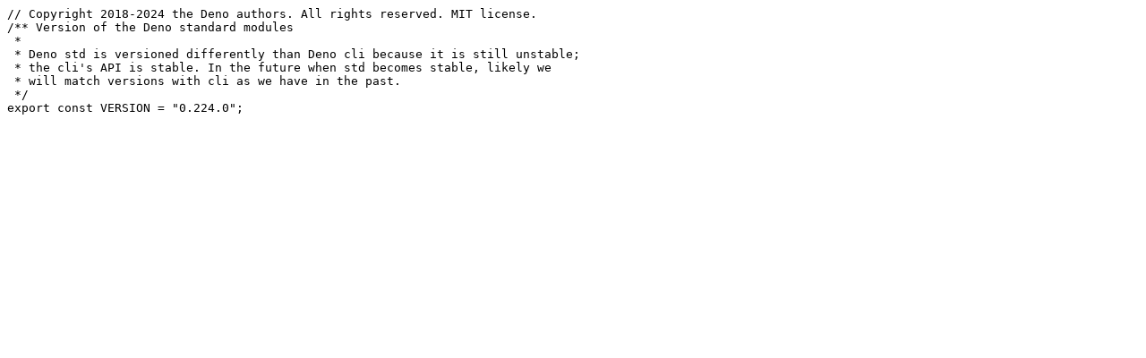

--- FILE ---
content_type: text/plain
request_url: https://deno.land/std@0.224.0/version.ts?source=
body_size: 5
content:
// Copyright 2018-2024 the Deno authors. All rights reserved. MIT license.
/** Version of the Deno standard modules
 *
 * Deno std is versioned differently than Deno cli because it is still unstable;
 * the cli's API is stable. In the future when std becomes stable, likely we
 * will match versions with cli as we have in the past.
 */
export const VERSION = "0.224.0";
